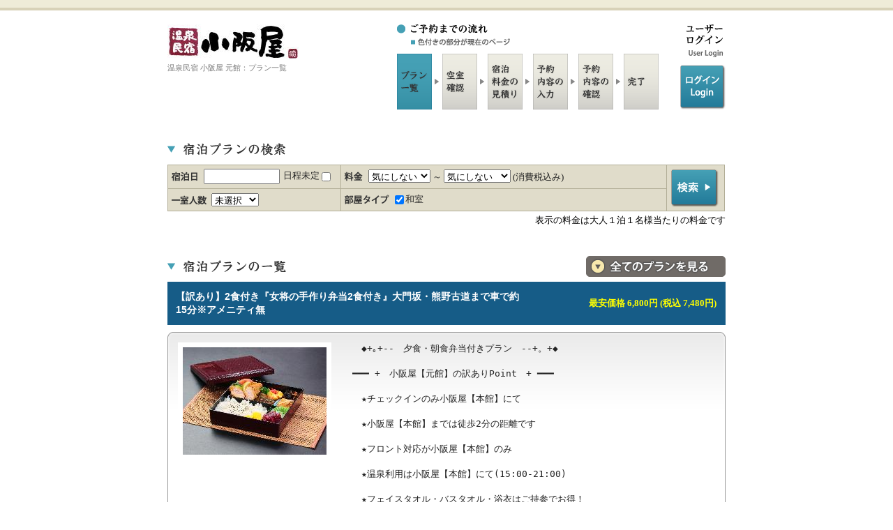

--- FILE ---
content_type: text/html;charset=utf-8
request_url: https://www.yado-sagashi.net/yoyaku/plan/index2.jsp?beg&all&yid=94424883803978
body_size: 29400
content:

 










<!DOCTYPE html PUBLIC "-//W3C//DTD XHTML 1.0 Transitional//EN" "http://www.w3.org/TR/xhtml1/DTD/xhtml1-transitional.dtd">

<html>
<head>

<meta http-equiv="Content-Type" content="text/html; charset=utf-8"/>

<meta name="keywords" content="和歌山県,,民宿,温泉民宿 小阪屋 元館,宿泊,プラン,オンライン,予約">
<meta name="Description" content="和歌山県にある民宿,温泉民宿 小阪屋 元館のオンライン予約">


<link href="../style/style.css" rel="stylesheet" type="text/css" media="all" />

<title>温泉民宿 小阪屋 元館 オンライン予約 宿泊プラン 料金一覧</title>
</head>
<body>



<div class="bodyback">

<div id="wrapper">
<div id="contener">

	<!-- start header !-->
	<div id="header">
	<div id="headbox">
	<h1><img src='../image/kosakaya_211214100323/45.jpg?1770019960494' alt='温泉民宿 小阪屋 元館' border='0' /></h1>

	  <p>温泉民宿 小阪屋 元館：プラン一覧</p>
	</div>
	<div id="menubox02">
	<ul>
	 <li class="btn_reserve"></li>
	 <li class="btn_planlist01"></li>
	 <li class="btn_planinfo"></li>
	 <li class="btn_price"></li>
	 <li class="btn_infoinput"></li>
	 <li class="btn_infocheck"></li>
	 <li class="btn_finish"></li>
	</ul>
	<hr />
	</div>

	<div id="languagebox">
	<ul>
	 <li><img src="../img/t_languages.gif" alt="ユーザーログイン/user login" border="0"/></li>
	<!--   <li class="btn_japan"><a href="https://www.yado-sagashi.jp/yoyaku/plan/ulogin"><strong>ログイン/login</strong></a></li> !-->  <!-- "../plan/ulogin" !-->
	<li class="btn_japan"><a href="../plan/ulogin"><strong>ログイン/login</strong></a></li>  <!-- "../plan/ulogin" !-->
	</ul>
	</div>

	<p id="containerBtm">&nbsp;</p>
	</div>
	<!-- end header !-->

	<!-- start title !-->
	<div id="plantitle">
	<div class="leftbox"><h4><img src="../img/plankensaku.gif" alt="宿泊プランの検索" border="0"/></h4></div>
	<div class="rightlistbox"></div>
	<p id="containerBtm">&nbsp;</p>
	</div>
	<!-- end title !-->


	<!-- start planserch !-->
	<div id="searchbox">
	<div id="subbox">
	<form method="POST" action="/yoyaku/plan/index2.jsp" name="frmplist">
	<input type="hidden" name="yid" value="94424883803978">
	<input type="hidden" name="cmfrm" value="1">

	<table border="0" cellpadding="0" cellspacing="0">

			<tr>
			<td><p><span class="li01">
			<input type="text" size="12" maxlength="10" style="ime-mode:inactive" name="checkinday" id="checkinday" value="" onClick="winopen(1);">
			日程未定
			<input type="checkbox" name="fixed" onclick="DateEnable();">

			</td>
			<td  width='450' colspan='2'><p><span class="li04">
			<select name="tanka1"><option value="0" selected>気にしない</option><option value="1">4000円未満</option><option value="2">4000円</option><option value="3">5000円</option><option value="4">6000円</option><option value="5">7000円</option><option value="6">8000円</option><option value="7">9000円</option><option value="8">10000円</option><option value="9">15000円</option></select> ～
<select name="tanka2"><option value="0" selected>気にしない</option><option value="1">4000円</option><option value="2">5000円</option><option value="3">6000円</option><option value="4">7000円</option><option value="5">8000円</option><option value="6">9000円</option><option value="7">10000円</option><option value="8">15000円</option><option value="9">15001円以上</option></select>
(消費税込み)

			</span></p></td>
 			  <td rowspan="2" class="boder"><p class="p10rbot"><input type="image" src="../img/kensaku01.gif" name="cmdKensaku"  value="検索" /></p></td>

			</tr>

			<tr><td><p><span class="li03">
			<select name="people"><option value="0" selected>未選択</option><option value="1">1名</option><option value="2">2名</option><option value="3">3名</option><option value="4">4名</option><option value="5">5名</option><option value="6">6名</option><option value="7">7名</option><option value="8">8名以上</option></select>

			</span></p></td><td><p><span class="li05">

<input type='checkbox' name='roomtype' value='6'  checked>和室　

	 </span></p></td></tr></table>
	</form>
	</div>
	<p class="right">表示の料金は大人１泊１名様当たりの料金です</p>
	</div>
	<!-- end planserch !-->

	<div id="plantitle">
	<div class="leftbox"><h4><img src="../img/t_planlist02.gif" border="0" alt="宿泊プラン一覧"/></h4></div>
	<div class="rightvewbox"><p><a href="/yoyaku/plan/index2.jsp?all=1&cmfrm=1&yid=94424883803978"><strong>料金・宿泊プラン一覧へ</strong></a></p>
	</div>
	<p id="containerBtm">&nbsp;</p>
	</div>

<div class='planlisttitle'>
<table width='0' height='0' border='0' cellpadding='0' cellspacing='0'>
<tr><td><h2><a name='4'>【訳あり】2食付き『女将の手作り弁当2食付き』大門坂・熊野古道まで車で約15分※アメニティ無</a></h2></td>
<td width='35%' align='right'><DIV style='font-weight:bold;font-size:10pt;color:yellow'>最安価格 6,800円 (税込 7,480円)　</DIV></td></tr></table></div>
<div id='planlistbox'><div class='plan_top'><div class='plan_btm'>
<div class='subbox'><div class='leftbox'>
<p><img src='../image/kosakaya_211214100323/t24.jpg?1770019960494' alt='【訳あり】2食付き『女将の手作り弁当2食付き』大門坂・熊野古道まで車で約15分※アメニティ無' width='206' border='0'></p></div>
<div class='rightbox'><p><pre>　◆+｡+--　夕食・朝食弁当付きプラン　--+。+◆

━━━ +　小阪屋【元館】の訳ありPoint　+ ━━━
 
　★チェックインのみ小阪屋【本館】にて

　★小阪屋【本館】までは徒歩2分の距離です

　★フロント対応が小阪屋【本館】のみ

　★温泉利用は小阪屋【本館】にて(15:00-21:00)

　★フェイスタオル・バスタオル・浴衣はご持参でお得！
　　ご持参いただけるとありがたいです！
　　【本館】フロントにて有料貸出あり♪
　　※バスタオル・フェイスタオルのセット（200円）
　　※浴衣（200円）

　★お車は別館の駐車場へ

━━━━━━━━━━━━━━━━━━━━━
　━◆◇ お 食 事 ◇◆━
～ 夕食 ～
 女将の日替わり手作り弁当をご用意
 お召し上がりはお部屋で！気兼ねなく三密も回避♪
 ・日替わりのおかず6品程度
 ・ごはん
 ・サラダ
 ・お茶

 夕食弁当は、受渡し時間に小阪屋【本館】フロントまで
 取りにいらしてください
【受渡し時間】　18:30　～　19:30
※小学生は大人に準じた食事です
※幼児さんはお子様ランチです

～ 朝食 ～
 寝起きの身体に優しいおにぎり弁当をご用意
 お部屋にてお召し上がりください
 ・おにぎり弁当
 ・お茶

 おにぎり弁当は、受渡し時間に小阪屋【本館】フロントまで
 取りにいらしてください
【受渡し時間】　6:30　～　7:30
 ※6:30よりも出発が早い方は、事前にご相談ください</pre></p>
<table border='0' cellpadding='0' cellspacing='0'>
<tr><td class='titlebox'><br></td><td class='box'><br></td><td class='box'><br></td></tr>
<tr><td><p class='bn06'>
<a href="javascript:void(0);" onclick="open2('94424883803978',18,'','1','2026/02/03',1); return false;">
おまかせ和室(1名～4名) 1泊から予約可能</a></p></td>
<td width='35%' align='right'><p><strong>6,800円 ～<p>(税込 7,480円～)</strong></p></td>
<td><p class='boton'>
<a href="javascript:void(0);" onclick="open2('94424883803978',18,'','1','2026/02/03',1); return false;">
<strong>詳細・予約へ</strong></a></p></td></tr>
</table></div><p id='containerBtm'> </p></div></div></div></div>
<div class='planlisttitle'>
<table width='0' height='0' border='0' cellpadding='0' cellspacing='0'>
<tr><td><h2><a name='3'>【訳あり】夕食のみ『女将の手づくり弁当付き』大門坂・熊野古道まで車で約15分※アメニティ無</a></h2></td>
<td width='35%' align='right'><DIV style='font-weight:bold;font-size:10pt;color:yellow'>最安価格 6,000円 (税込 6,600円)　</DIV></td></tr></table></div>
<div id='planlistbox'><div class='plan_top'><div class='plan_btm'>
<div class='subbox'><div class='leftbox'>
<p><img src='../image/kosakaya_211214100323/t25.jpg?1770019960494' alt='【訳あり】夕食のみ『女将の手づくり弁当付き』大門坂・熊野古道まで車で約15分※アメニティ無' width='206' border='0'></p></div>
<div class='rightbox'><p><pre>◆+｡+--　夕食弁当付きプラン　--+。+◆

━━━ +　小阪屋【元館】の訳ありPoint　+ ━━━
 
　★チェックインのみ小阪屋【本館】にて

　★小阪屋【本館】までは徒歩2分の距離です

　★フロント対応が小阪屋【本館】のみ

　★温泉利用は小阪屋【本館】にて(15:00-21:00)

　★フェイスタオル・バスタオル・浴衣はご持参でお得！
　　ご持参いただけるとありがたいです！
　　【本館】フロントにて有料貸出あり♪
　　※バスタオル・フェイスタオルのセット（200円）
　　※浴衣（200円）

　★お車は別館の駐車場へ

━━━━━━━━━━━━━━━━━━━━━
　━◆◇ お 食 事 ◇◆━
～ 夕食 ～
 女将の日替わり手作り弁当をご用意
 お召し上がりはお部屋で！気兼ねなく三密も回避♪
 ・日替わりのおかず6品程度
 ・ごはん
 ・サラダ
 ・お茶

 夕食弁当は、受渡し時間に小阪屋【本館】フロントまで
 取りにいらしてください
【受渡し時間】　18:30　～　19:30
※小学生は大人に準じた食事です
※幼児さんはお子様ランチです</pre></p>
<table border='0' cellpadding='0' cellspacing='0'>
<tr><td class='titlebox'><br></td><td class='box'><br></td><td class='box'><br></td></tr>
<tr><td><p class='bn06'>
<a href="javascript:void(0);" onclick="open2('94424883803978',17,'','1','2026/02/03',1); return false;">
おまかせ和室(1名～4名) 1泊から予約可能</a></p></td>
<td width='35%' align='right'><p><strong>6,000円 ～<p>(税込 6,600円～)</strong></p></td>
<td><p class='boton'>
<a href="javascript:void(0);" onclick="open2('94424883803978',17,'','1','2026/02/03',1); return false;">
<strong>詳細・予約へ</strong></a></p></td></tr>
</table></div><p id='containerBtm'> </p></div></div></div></div>
<div class='planlisttitle'>
<table width='0' height='0' border='0' cellpadding='0' cellspacing='0'>
<tr><td><h2><a name='2'>【訳あり】お手軽朝食『おにぎり弁当+お茶』大門坂・熊野古道まで車で約15分※アメニティ無</a></h2></td>
<td width='35%' align='right'><DIV style='font-weight:bold;font-size:10pt;color:yellow'>最安価格 4,800円 (税込 5,280円)　</DIV></td></tr></table></div>
<div id='planlistbox'><div class='plan_top'><div class='plan_btm'>
<div class='subbox'><div class='leftbox'>
<p><img src='../image/kosakaya_211214100323/t27.jpg?1770019960494' alt='【訳あり】お手軽朝食『おにぎり弁当+お茶』大門坂・熊野古道まで車で約15分※アメニティ無' width='206' border='0'></p></div>
<div class='rightbox'><p><pre>　　◆+｡+--　朝食＝おにぎり弁当付きプラン　--+。+◆

━━━ +　小阪屋【元館】の訳ありPoint　+ ━━━
 
　★チェックインのみ小阪屋【本館】にて

　★小阪屋【本館】までは徒歩2分の距離です

　★フロント対応が小阪屋【本館】のみ

　★温泉利用は小阪屋【本館】にて(15:00-21:00)

　★フェイスタオル・バスタオル・浴衣はご持参でお得！
　　ご持参いただけるとありがたいです！
　　【本館】フロントにて有料貸出あり♪
　　※バスタオル・フェイスタオルのセット（200円）
　　※浴衣（200円）

　★お車は別館の駐車場へ

━━━━━━━━━━━━━━━━━━━━━
　━◆◇ お 食 事 ◇◆━
～ 朝食 ～
 寝起きの身体に優しいおにぎり弁当をご用意
 お召し上がりはお部屋で！気兼ねなく三密も回避♪
 ・おにぎり弁当
 ・お茶

 おにぎり弁当は、翌朝、小阪屋【本館】フロントまで
 取りにいらしてください
【受渡し時間】　6:30　～　7:30
 ※6:30よりも出発が早い方は、事前にご相談ください</pre></p>
<table border='0' cellpadding='0' cellspacing='0'>
<tr><td class='titlebox'><br></td><td class='box'><br></td><td class='box'><br></td></tr>
<tr><td><p class='bn06'>
<a href="javascript:void(0);" onclick="open2('94424883803978',6,'','1','2026/02/02',1); return false;">
和室6畳(1-4名)(1名～4名) 1泊から予約可能</a></p></td>
<td width='35%' align='right'><p><strong>4,800円 ～<p>(税込 5,280円～)</strong></p></td>
<td><p class='boton'>
<a href="javascript:void(0);" onclick="open2('94424883803978',6,'','1','2026/02/02',1); return false;">
<strong>詳細・予約へ</strong></a></p></td></tr>
<tr><td><p class='bn06'>
<a href="javascript:void(0);" onclick="open2('94424883803978',7,'','2','2026/02/02',1); return false;">
和室10.5畳（2-6名）(2名～6名) 1泊から予約可能</a></p></td>
<td width='35%' align='right'><p><strong>4,800円 ～<p>(税込 5,280円～)</strong></p></td>
<td><p class='boton'>
<a href="javascript:void(0);" onclick="open2('94424883803978',7,'','2','2026/02/02',1); return false;">
<strong>詳細・予約へ</strong></a></p></td></tr>
<tr><td><p class='bn06'>
<a href="javascript:void(0);" onclick="open2('94424883803978',5,'','1','2026/02/02',1); return false;">
和室4.5畳（1-2名）(1名～2名) 1泊から予約可能</a></p></td>
<td width='35%' align='right'><p><strong>5,300円 ～<p>(税込 5,830円～)</strong></p></td>
<td><p class='boton'>
<a href="javascript:void(0);" onclick="open2('94424883803978',5,'','1','2026/02/02',1); return false;">
<strong>詳細・予約へ</strong></a></p></td></tr>
<tr><td><p class='bn06'>
<a href="javascript:void(0);" onclick="open2('94424883803978',8,'','2','2026/02/02',1); return false;">
和室12畳（2-8名）(2名～8名) 1泊から予約可能</a></p></td>
<td width='35%' align='right'><p><strong>5,300円 ～<p>(税込 5,830円～)</strong></p></td>
<td><p class='boton'>
<a href="javascript:void(0);" onclick="open2('94424883803978',8,'','2','2026/02/02',1); return false;">
<strong>詳細・予約へ</strong></a></p></td></tr>
</table></div><p id='containerBtm'> </p></div></div></div></div>
<div class='planlisttitle'>
<table width='0' height='0' border='0' cellpadding='0' cellspacing='0'>
<tr><td><h2><a name='1'>【訳あり】素泊まり＜超お得な訳＝受付とお風呂が徒歩2分の本館＆アメニティ無＞</a></h2></td>
<td width='35%' align='right'><DIV style='font-weight:bold;font-size:10pt;color:yellow'>最安価格 4,000円 (税込 4,400円)　</DIV></td></tr></table></div>
<div id='planlistbox'><div class='plan_top'><div class='plan_btm'>
<div class='subbox'><div class='leftbox'>
<p><img src='../image/kosakaya_211214100323/t36.jpg?1770019960494' alt='【訳あり】素泊まり＜超お得な訳＝受付とお風呂が徒歩2分の本館＆アメニティ無＞' width='206' border='0'></p></div>
<div class='rightbox'><p><pre>　　◆+｡+--　素泊まりプラン　--+。+◆

━━━ +　小阪屋【元館】の訳ありPoint　+ ━━━
 
　★チェックインのみ小阪屋【本館】にて
　★小阪屋【本館】までは徒歩2分の距離です
　★フロント対応が小阪屋【本館】のみ
　★温泉利用は小阪屋【本館】にて(15:00-21:00)
　★フェイスタオル・バスタオル・浴衣はご持参でお得！
　　ご持参いただけるとありがたいです！
　　【本館】フロントにて有料貸出あり♪
　　※バスタオル・フェイスタオルのセット（200円）
　　※浴衣（200円）

　★お車は別館の駐車場へ

━━━━━━━━━━━━━━━━━━━━━</pre></p>
<table border='0' cellpadding='0' cellspacing='0'>
<tr><td class='titlebox'><br></td><td class='box'><br></td><td class='box'><br></td></tr>
<tr><td><p class='bn06'>
<a href="javascript:void(0);" onclick="open2('94424883803978',2,'','1','2026/02/02',1); return false;">
和室6畳(1-4名)(1名～4名) 1泊から予約可能</a></p></td>
<td width='35%' align='right'><p><strong>4,000円 ～<p>(税込 4,400円～)</strong></p></td>
<td><p class='boton'>
<a href="javascript:void(0);" onclick="open2('94424883803978',2,'','1','2026/02/02',1); return false;">
<strong>詳細・予約へ</strong></a></p></td></tr>
<tr><td><p class='bn06'>
<a href="javascript:void(0);" onclick="open2('94424883803978',3,'','2','2026/02/02',1); return false;">
和室10.5畳（2-6名）(2名～6名) 1泊から予約可能</a></p></td>
<td width='35%' align='right'><p><strong>4,000円 ～<p>(税込 4,400円～)</strong></p></td>
<td><p class='boton'>
<a href="javascript:void(0);" onclick="open2('94424883803978',3,'','2','2026/02/02',1); return false;">
<strong>詳細・予約へ</strong></a></p></td></tr>
<tr><td><p class='bn06'>
<a href="javascript:void(0);" onclick="open2('94424883803978',1,'','1','2026/02/02',1); return false;">
和室4.5畳（1-2名）(1名～2名) 1泊から予約可能</a></p></td>
<td width='35%' align='right'><p><strong>4,500円 ～<p>(税込 4,950円～)</strong></p></td>
<td><p class='boton'>
<a href="javascript:void(0);" onclick="open2('94424883803978',1,'','1','2026/02/02',1); return false;">
<strong>詳細・予約へ</strong></a></p></td></tr>
<tr><td><p class='bn06'>
<a href="javascript:void(0);" onclick="open2('94424883803978',4,'','2','2026/02/02',1); return false;">
和室12畳（2-8名）(2名～8名) 1泊から予約可能</a></p></td>
<td width='35%' align='right'><p><strong>4,500円 ～<p>(税込 4,950円～)</strong></p></td>
<td><p class='boton'>
<a href="javascript:void(0);" onclick="open2('94424883803978',4,'','2','2026/02/02',1); return false;">
<strong>詳細・予約へ</strong></a></p></td></tr>
</table></div><p id='containerBtm'> </p></div></div></div></div>
<div class='planlisttitle'>
<table width='0' height='0' border='0' cellpadding='0' cellspacing='0'>
<tr><td><h2><a name='5'>HP限定プラン★【連泊割】ビジネスに観光に！素泊＜超お得な訳＝受付とお風呂が徒歩2分の本館＆アメニティ無＞</a></h2></td>
<td width='35%' align='right'><DIV style='font-weight:bold;font-size:10pt;color:yellow'>最安価格 3,500円 (税込 3,850円)　</DIV></td></tr></table></div>
<div id='planlistbox'><div class='plan_top'><div class='plan_btm'>
<div class='subbox'><div class='leftbox'>
<p><img src='../image/kosakaya_211214100323/t47.jpg?1770019960494' alt='HP限定プラン★【連泊割】ビジネスに観光に！素泊＜超お得な訳＝受付とお風呂が徒歩2分の本館＆アメニティ無＞' width='206' border='0'></p></div>
<div class='rightbox'><p><pre>　　HP限定プラン★特別価格でご案内
＼　ビジネスに！観光に！オトクに宿泊♪　／
2泊以上の連泊で、通常より1泊あたり200円お得にご案内中！

熊野古道や大門坂など魅力がいっぱい☆
ぜひ那智勝浦の観光の拠点に!(^^)!
駅チカなので長期の出張にもピッタリです！

━━━・‥…━━━・‥…━━━.・‥…━━━.・‥…━━━
※客室清掃は滞在中毎日行います。
　ご不要の場合はお申し付けくださいませ。
※当プランはお食事なしの素泊まりプランとなっております。

━━━ +　小阪屋【元館】の訳ありPoint　+ ━━━ 
　★チェックインのみ小阪屋【本館】にて
　★小阪屋【本館】までは徒歩2分の距離です
　★フロント対応が小阪屋【本館】のみ
　★温泉利用は小阪屋【本館】にて(15:00-21:00)
　★フェイスタオル・バスタオル・浴衣はご持参でお得！
　　ご持参いただけるとありがたいです！
　　【本館】フロントにて有料貸出あり♪
　　※バスタオル・フェイスタオルのセット（200円）
　　※浴衣（200円）
　★お車は元館の駐車場へ
━━━━━━━━━━━━━━━━━━━━━</pre></p>
<table border='0' cellpadding='0' cellspacing='0'>
<tr><td class='titlebox'><br></td><td class='box'><br></td><td class='box'><br></td></tr>
<tr><td><p class='bn06'>
<a href="javascript:void(0);" onclick="open2('94424883803978',20,'','1','2026/02/02',1); return false;">
和室6畳(1-4名)(1名～4名) 2泊から予約可能</a></p></td>
<td width='35%' align='right'><p><strong>3,500円 ～<p>(税込 3,850円～)</strong></p></td>
<td><p class='boton'>
<a href="javascript:void(0);" onclick="open2('94424883803978',20,'','1','2026/02/02',1); return false;">
<strong>詳細・予約へ</strong></a></p></td></tr>
<tr><td><p class='bn06'>
<a href="javascript:void(0);" onclick="open2('94424883803978',21,'','2','2026/02/02',1); return false;">
和室10.5畳（2-6名）(2名～6名) 2泊から予約可能</a></p></td>
<td width='35%' align='right'><p><strong>3,500円 ～<p>(税込 3,850円～)</strong></p></td>
<td><p class='boton'>
<a href="javascript:void(0);" onclick="open2('94424883803978',21,'','2','2026/02/02',1); return false;">
<strong>詳細・予約へ</strong></a></p></td></tr>
<tr><td><p class='bn06'>
<a href="javascript:void(0);" onclick="open2('94424883803978',19,'','1','2026/02/02',1); return false;">
和室4.5畳（1-2名）(1名～2名) 2泊から予約可能</a></p></td>
<td width='35%' align='right'><p><strong>4,000円 ～<p>(税込 4,400円～)</strong></p></td>
<td><p class='boton'>
<a href="javascript:void(0);" onclick="open2('94424883803978',19,'','1','2026/02/02',1); return false;">
<strong>詳細・予約へ</strong></a></p></td></tr>
<tr><td><p class='bn06'>
<a href="javascript:void(0);" onclick="open2('94424883803978',22,'','2','2026/02/02',1); return false;">
和室12畳（2-8名）(2名～8名) 2泊から予約可能</a></p></td>
<td width='35%' align='right'><p><strong>4,000円 ～<p>(税込 4,400円～)</strong></p></td>
<td><p class='boton'>
<a href="javascript:void(0);" onclick="open2('94424883803978',22,'','2','2026/02/02',1); return false;">
<strong>詳細・予約へ</strong></a></p></td></tr>
</table></div><p id='containerBtm'> </p></div></div></div></div>
<div class='planlisttitle'>
<table width='0' height='0' border='0' cellpadding='0' cellspacing='0'>
<tr><td><h2><a name='6'>【早割30】素泊＜受付とお風呂が徒歩2分の本館＆アメニティ無＞30日前までの予約がおトク★</a></h2></td>
<td width='35%' align='right'><DIV style='font-weight:bold;font-size:10pt;color:yellow'>最安価格 3,500円 (税込 3,850円)　</DIV></td></tr></table></div>
<div id='planlistbox'><div class='plan_top'><div class='plan_btm'>
<div class='subbox'><div class='leftbox'>
<p><img src='../image/kosakaya_211214100323/t48.jpg?1770019960494' alt='【早割30】素泊＜受付とお風呂が徒歩2分の本館＆アメニティ無＞30日前までの予約がおトク★' width='206' border='0'></p></div>
<div class='rightbox'><p><pre>＜お早めにご予約いただくことでお得に！素泊まり早期予約30日前プラン＞
  ※こちらのプランは早期ご予約30日前のプランです※


　　◆+｡+--　素泊まりプラン　--+。+◆

━━━ +　小阪屋【元館】の訳ありPoint　+ ━━━
 
　★チェックイン・チェックアウトは小阪屋【本館】にて

　★小阪屋【本館】までは徒歩2分の距離です

　★フロント対応が小阪屋【本館】のみ

　★温泉利用は小阪屋【本館】にて(15:00-21:00)

　★フェイスタオル・バスタオル・浴衣はご持参でお得！
　　ご持参いただけるとありがたいです！
　　【本館】フロントにて有料貸出あり♪
　　※バスタオル・フェイスタオルのセット（200円）
　　※浴衣（200円）

　★お車は元館の駐車場へ

━━━━━━━━━━━━━━━━━━━━━
　━━ + 客 室・設 備 + ━━
＜和室4.5畳～12畳＞全室禁煙・Wi-Fi完備
1～8名様まで宿泊OK！駐車場無料(約10台)
昔ながらの民宿ならではのほっこり和室です
※全室洗面バストイレは共用となります</pre></p>
<table border='0' cellpadding='0' cellspacing='0'>
<tr><td class='titlebox'><br></td><td class='box'><br></td><td class='box'><br></td></tr>
<tr><td><p class='bn06'>
<a href="javascript:void(0);" onclick="open2('94424883803978',24,'','1','2026/03/04',1); return false;">
和室6畳(1-4名)(1名～4名) 1泊から予約可能</a></p></td>
<td width='35%' align='right'><p><strong>3,500円 ～<p>(税込 3,850円～)</strong></p></td>
<td><p class='boton'>
<a href="javascript:void(0);" onclick="open2('94424883803978',24,'','1','2026/03/04',1); return false;">
<strong>詳細・予約へ</strong></a></p></td></tr>
<tr><td><p class='bn06'>
<a href="javascript:void(0);" onclick="open2('94424883803978',25,'','2','2026/03/04',1); return false;">
和室10.5畳（2-6名）(2名～6名) 1泊から予約可能</a></p></td>
<td width='35%' align='right'><p><strong>3,500円 ～<p>(税込 3,850円～)</strong></p></td>
<td><p class='boton'>
<a href="javascript:void(0);" onclick="open2('94424883803978',25,'','2','2026/03/04',1); return false;">
<strong>詳細・予約へ</strong></a></p></td></tr>
<tr><td><p class='bn06'>
<a href="javascript:void(0);" onclick="open2('94424883803978',23,'','1','2026/03/04',1); return false;">
和室4.5畳（1-2名）(1名～2名) 1泊から予約可能</a></p></td>
<td width='35%' align='right'><p><strong>4,000円 ～<p>(税込 4,400円～)</strong></p></td>
<td><p class='boton'>
<a href="javascript:void(0);" onclick="open2('94424883803978',23,'','1','2026/03/04',1); return false;">
<strong>詳細・予約へ</strong></a></p></td></tr>
<tr><td><p class='bn06'>
<a href="javascript:void(0);" onclick="open2('94424883803978',26,'','2','2026/03/04',1); return false;">
和室12畳（2-8名）(2名～8名) 1泊から予約可能</a></p></td>
<td width='35%' align='right'><p><strong>4,000円 ～<p>(税込 4,400円～)</strong></p></td>
<td><p class='boton'>
<a href="javascript:void(0);" onclick="open2('94424883803978',26,'','2','2026/03/04',1); return false;">
<strong>詳細・予約へ</strong></a></p></td></tr>
</table></div><p id='containerBtm'> </p></div></div></div></div>


	</div>
	<p class="pagetop"><a href="#top"><strong>ページ上部へ</strong></a></p>
	</div>

	<!-- start footer !-->
	<div id="footer">
	<div id="footerbox">
	<div id="f_infoleft">
	<h5><span>▼</span>宿情報</h5>
	<p class="submenu"><strong>温泉民宿 小阪屋 元館</strong><br />
	〒649-5334 和歌山県東牟婁郡那智勝浦町北浜1-18<br />
	
	</p>
	</div>
	<div id="f_inforight">
	<p class="submenu02"><a href="http://www.yado-sagashi.com/" target="_blank"><img src="../img/libertybn04_ss.gif" border="0" alt="宿さがし.com" /></a></p>
	<address>Copyright (C) liberty All Rights Reserved.</address>
	</div>
	<hr />
	</div>
	</div>
	<!-- end footer !-->


</div>
	<script src="../lib/analytics.js" type="text/JavaScript"></script>

</body>

	<script src="../lib/serv.js" type="text/JavaScript"></script>
  <script type="text/javascript">
   <!--
 	function winopen(target) {
		ko = window.open("../myCalendar?f=ke&tar="+target, "cal", "menubar=no,titlebar=no,tollbar=no,location=no,alwaysRaised=yes,width=250,height=250,left=600,top=200")
	}
	function open1(y, p, op,pe,cmfrm){
		/*
		  var t_frm="<form method='POST' name='dfrm1' action='yosan.jsp'><input type='hidden' name='y' value='" + y +"'><input type='hidden' name='p' value='" + p + "'>";
		  t_frm += "<input type='hidden' name='pe' value='" + pe +"'><input type='hidden' name='in' value='" + op +"'><input type='hidden' name='cmfrm' value='" + cmfrm +"'>";
		  t_frm += "<input type='submit' value='submit' style='display:none'></form>";
		  document.write(t_frm);
		  document.dfrm1.submit();
		*/
		  location.href= "yosan.jsp?y="+y+ "&p="+ p + "&pe="+pe + "&in="+op + "&cmfrm=" + cmfrm;
	}

	function open2(y, p, op,pe,ind, cmfrm){
/*
		  var t_frm="<form method='POST' name='dfrm2' action='plcal.jsp'><input type='hidden' name='y' value='" + y +"'><input type='hidden' name='p' value='" + p +"'>";
		  t_frm += "<input type='hidden' name='pe' value='" + pe +"'><input type='hidden' name='in' value='" + ind +"'><input type='hidden' name='cmfrm' value='" + cmfrm +"'>";
		  t_frm += "<input type='submit' value='submit' style='display:none'></form>";
		  document.write(t_frm);
		  document.dfrm2.submit();
*/
		  location.href= "plcal.jsp?y="+y+ "&p="+ p + "&pe="+pe + "&in="+ind + "&cmfrm=" + cmfrm;
	}

 	function DateEnable(){
		document.frmplist.checkinday.disabled=document.frmplist.fixed.checked;
 	}
   // -->
  </script>
</html>


--- FILE ---
content_type: text/css
request_url: https://www.yado-sagashi.net/yoyaku/style/style.css
body_size: 44772
content:
@charset "shift_jis";

* {margin:0; padding:0; font-size:100%; line-height: 1.4em;}
.gright {float:right; margin:0; padding:0 0 0 10px;}
img {-ms-interpolation-mode: bicubic; border:none; margin:0; padding:0;}
hr {clear:both; margin:0; padding:0; visibility: hidden; height:0;}

pre {
font-size:13px;
white-space: normal;
white-space: -moz-pre-wrap;
white-space: -pre-wrap;
white-space: -o-pre-wrap;
white-space: pre-wrap;
word-wrap: break-word;
color:#222;
padding:0;
margin:0;
}

/* style
----------------------------------------------------------- */
a, a:link	{text-decoration: underline; color: #03507F;}
a:visited {text-decoration: none; color: #045082;}
a:hover {text-decoration: underline; color: #514F4D;}
a:active {text-decoration: none; color: #514F4D;}

h1{margin:0; padding:0 0 5px 0; overflow: hidden;}
h2 {border:none; padding:0; margin:0; font-size:1.2em;}
h2 img {vertical-align:bottom;}
h3 {border:none; padding:0; margin:0; font-size:1.2em;}
h4 {border:none; padding:0 0 6px 0; margin:0; font-size:0.84em;}
h6 {border:none; padding:3px 0 2px 0; margin:0; font-size:0.84em;}
h5 {font-size:0.84em;}
p {border:none; padding:0; margin:0; font-size:0.84em;}
p#containerBtm {clear: both; height: 1px; font-size: 1px; line-height: 1px; margin:0; padding:0;}
.p10rbot {margin:0; padding:8px;}

textarea {font-size:0.84em;}

/* Base
-----------------------------------------------	*/
html {overflow-y: scroll;}
body {margin:0; padding:0; text-align:center; position: relative; background:#fff;}
.bodyback {background: url(../img/page/main_back.gif) repeat-x scroll left top;}

/* all
----------------------------------------------------------- */
div#wrapper {width:850px; margin:0 auto; padding:0; text-align:left; background:;}
div#contener {margin:0; padding:0 25px 20px 25px;}

strong {margin:0 2px 0 0; border: none; color: #990000;}
strong.blues {border: none; color: #227A99;}

/* Clearfix Settings
-----------------------------------------------	*/
.clearfix:after { content:"."; height:0px; clear:both; display: block; visibility:hidden; }
/* IE7 and MacIE5 \*/
.clearfix { display:inline-block; }
/* WinIE5x \*/
* html .clearfix { height: 1%; }
.clearfix { display:block; }
/* */

/* header
----------------------------------------------------------- */
div#header {margin:0 0 39px 0; padding:35px 0 0 0; width:800px;}

div#headbox {width:309px; float:left; margin:0; padding:0; overflow:hidden;}
div#headbox h1 img {}
div#headbox p {margin:0 0 5px 0; padding:0; font-size:11px; color:#797979; text-align:left; line-height:15px;}

div#headbox p a {height: 23px; width: 230px; margin:0; display: block; background: url(../img/b_back_yado.gif) no-repeat scroll left top;}
div#headbox p a:hover {background: url(../img/b_back_yado_ov.gif) no-repeat scroll left top;}
div#headbox p a strong { position:relative; height: 23px; width: 230px; display: block; z-index:-1; overflow: hidden; margin: 0; padding: 0; line-height:11px;}



/* menu */
div#menubox {margin:0; padding:0; width:375px; float:right;}

div#menubox ul {margin: 0; padding: 0; list-style-type: none;}
div#menubox ul li {margin: 0; padding: 0; overflow: hidden; font-size:0.84em; display: block;}

div#menubox ul li.btn_reserve {margin:0; padding:0; width: 350px; height: 42px; background: url(../img/menu/m_josei.gif) no-repeat scroll left top;}
div#menubox ul li.btn_reserve strong {position:relative; width: 350px; height: 42px; display: block; z-index:-10; overflow: hidden; margin:0; padding:0;}

div#menubox ul li.btn_planlist {margin:0 5px 0 0; padding:0; width: 60px; height: 80px; background: url(../img/menu/m_onsen.gif) no-repeat scroll left top; float: left;}
div#menubox ul li.btn_planlist strong {position:relative; width: 60px; height: 80px; display: block; z-index:-1; overflow: hidden; margin:0; padding:0;}

div#menubox ul li.btn_planlist01 {margin:0 5px 0 0; padding:0; width: 60px; height: 80px; background: url(../img/menu/m_onsen_at.gif) no-repeat scroll left top; float: left;}
div#menubox ul li.btn_planlist01 strong {position:relative; width: 60px; height: 80px; display: block; z-index:-1; overflow: hidden; margin:0; padding:0;}

div#menubox ul li.btn_planinfo {margin:0 5px 0 0; padding:0; width: 60px; height: 80px; background: url(../img/menu/m_ryouri.gif) no-repeat scroll left top; float: left;}
div#menubox ul li.btn_planinfo strong {position:relative; width: 60px; height: 80px; display: block; z-index:-1; overflow: hidden; margin:0; padding:0;}

div#menubox ul li.btn_planinfo01 {margin:0 5px 0 0; padding:0; width: 60px; height: 80px; background: url(../img/menu/m_ryouri_at.gif) no-repeat scroll left top; float: left;}
div#menubox ul li.btn_planinfo01 strong {position:relative; width: 60px; height: 80px; display: block; z-index:-1; overflow: hidden; margin:0; padding:0;}
 
div#menubox ul li.btn_price {margin:0 5px 0 0; padding:0; width: 60px; height: 80px; background: url(../img/menu/m_access.gif) no-repeat scroll left top; float: left;}
div#menubox ul li.btn_price strong {position:relative; width: 60px; height: 80px; display: block; z-index:-1; overflow: hidden; margin:0; padding:0;}

div#menubox ul li.btn_price01 {margin:0 5px 0 0; padding:0; width: 60px; height: 80px; background: url(../img/menu/m_access_at.gif) no-repeat scroll left top; float: left;}
div#menubox ul li.btn_price01 strong {position:relative; width: 60px; height: 80px; display: block; z-index:-1; overflow: hidden; margin:0; padding:0;}



div#menubox ul li.btn_infoinput {margin:0 5px 0 0; padding:0; width: 60px; height: 80px; background: url(../img/menu/m_shight.gif) no-repeat scroll left top; float: left;}
div#menubox ul li.btn_infoinput strong {position:relative; width: 60px; height: 80px; display: block; z-index:-1; overflow: hidden; margin:0; padding:0;}

div#menubox ul li.btn_infoinput01 {margin:0 5px 0 0; padding:0; width: 60px; height: 80px; background: url(../img/menu/m_shight_at.gif) no-repeat scroll left top; float: left;}
div#menubox ul li.btn_infoinput01 strong {position:relative; width: 60px; height: 80px; display: block; z-index:-1; overflow: hidden; margin:0; padding:0;}

div#menubox ul li.btn_infocheck {margin:0 5px 0 0; padding:0; width: 60px; height: 80px; background: url(../img/menu/m_reserv.gif) no-repeat scroll left top; float: left;}
div#menubox ul li.btn_infocheck strong {position:relative; width: 60px; height: 80px; display: block; z-index:-1; overflow: hidden; margin:0; padding:0;}

div#menubox ul li.btn_infocheck01 {margin:0 5px 0 0; padding:0; width: 60px; height: 80px; background: url(../img/menu/m_reserv_at.gif) no-repeat scroll left top; float: left;}
div#menubox ul li.btn_infocheck01 strong {position:relative; width: 60px; height: 80px; display: block; z-index:-1; overflow: hidden; margin:0; padding:0;}



div#menubox ul li.btn_finish {margin:0; padding:0; width: 50px; height: 80px; background: url(../img/menu/m_plan.gif) no-repeat scroll left top; float: left;}
div#menubox ul li.btn_finish strong {position:relative; width: 50px; height: 80px; display: block; z-index:-1; overflow: hidden; margin:0; padding:0;}

div#menubox ul li.btn_finish01 {margin:0; padding:0; width: 50px; height: 80px; background: url(../img/menu/m_plan_ov.gif) no-repeat scroll left top; float: left;}
div#menubox ul li.btn_finish01 strong {position:relative; width: 50px; height: 80px; display: block; z-index:-1; overflow: hidden; margin:0; padding:0;}




/* menu02 */
div#menubox02 {margin:0; padding:0; width:395px; float:left;}

div#menubox02 ul {margin: 0; padding: 0 0 0 20px; list-style-type: none;}
div#menubox02 ul li {margin: 0; padding: 0; overflow: hidden; font-size:0.84em; display: block;}

div#menubox02 ul li.btn_reserve {margin:0; padding:0; width: 350px; height: 42px; background: url(../img/menu/m_josei.gif) no-repeat scroll left top;}
div#menubox02 ul li.btn_reserve strong {position:relative; width: 350px; height: 42px; display: block; z-index:-10; overflow: hidden; margin:0; padding:0;}

div#menubox02 ul li.btn_planlist {margin:0 5px 0 0; padding:0; width: 60px; height: 80px; background: url(../img/menu/m_onsen.gif) no-repeat scroll left top; float: left;}
div#menubox02 ul li.btn_planlist strong {position:relative; width: 60px; height: 80px; display: block; z-index:-1; overflow: hidden; margin:0; padding:0;}

div#menubox02 ul li.btn_planlist01 {margin:0 5px 0 0; padding:0; width: 60px; height: 80px; background: url(../img/menu/m_onsen_at.gif) no-repeat scroll left top; float: left;}
div#menubox02 ul li.btn_planlist01 strong {position:relative; width: 60px; height: 80px; display: block; z-index:-1; overflow: hidden; margin:0; padding:0;}

div#menubox02 ul li.btn_planinfo {margin:0 5px 0 0; padding:0; width: 60px; height: 80px; background: url(../img/menu/m_ryouri.gif) no-repeat scroll left top; float: left;}
div#menubox02 ul li.btn_planinfo strong {position:relative; width: 60px; height: 80px; display: block; z-index:-1; overflow: hidden; margin:0; padding:0;}

div#menubox02 ul li.btn_planinfo01 {margin:0 5px 0 0; padding:0; width: 60px; height: 80px; background: url(../img/menu/m_ryouri_at.gif) no-repeat scroll left top; float: left;}
div#menubox02 ul li.btn_planinfo01 strong {position:relative; width: 60px; height: 80px; display: block; z-index:-1; overflow: hidden; margin:0; padding:0;}
 
div#menubox02 ul li.btn_price {margin:0 5px 0 0; padding:0; width: 60px; height: 80px; background: url(../img/menu/m_access.gif) no-repeat scroll left top; float: left;}
div#menubox02 ul li.btn_price strong {position:relative; width: 60px; height: 80px; display: block; z-index:-1; overflow: hidden; margin:0; padding:0;}

div#menubox02 ul li.btn_price01 {margin:0 5px 0 0; padding:0; width: 60px; height: 80px; background: url(../img/menu/m_access_at.gif) no-repeat scroll left top; float: left;}
div#menubox02 ul li.btn_price01 strong {position:relative; width: 60px; height: 80px; display: block; z-index:-1; overflow: hidden; margin:0; padding:0;}



div#menubox02 ul li.btn_infoinput {margin:0 5px 0 0; padding:0; width: 60px; height: 80px; background: url(../img/menu/m_shight.gif) no-repeat scroll left top; float: left;}
div#menubox02 ul li.btn_infoinput strong {position:relative; width: 60px; height: 80px; display: block; z-index:-1; overflow: hidden; margin:0; padding:0;}

div#menubox02 ul li.btn_infoinput01 {margin:0 5px 0 0; padding:0; width: 60px; height: 80px; background: url(../img/menu/m_shight_at.gif) no-repeat scroll left top; float: left;}
div#menubox02 ul li.btn_infoinput01 strong {position:relative; width: 60px; height: 80px; display: block; z-index:-1; overflow: hidden; margin:0; padding:0;}

div#menubox02 ul li.btn_infocheck {margin:0 5px 0 0; padding:0; width: 60px; height: 80px; background: url(../img/menu/m_reserv.gif) no-repeat scroll left top; float: left;}
div#menubox02 ul li.btn_infocheck strong {position:relative; width: 60px; height: 80px; display: block; z-index:-1; overflow: hidden; margin:0; padding:0;}

div#menubox02 ul li.btn_infocheck01 {margin:0 5px 0 0; padding:0; width: 60px; height: 80px; background: url(../img/menu/m_reserv_at.gif) no-repeat scroll left top; float: left;}
div#menubox02 ul li.btn_infocheck01 strong {position:relative; width: 60px; height: 80px; display: block; z-index:-1; overflow: hidden; margin:0; padding:0;}



div#menubox02 ul li.btn_finish {margin:0; padding:0; width: 50px; height: 80px; background: url(../img/menu/m_plan.gif) no-repeat scroll left top; float: left;}
div#menubox02 ul li.btn_finish strong {position:relative; width: 50px; height: 80px; display: block; z-index:-1; overflow: hidden; margin:0; padding:0;}

div#menubox02 ul li.btn_finish01 {margin:0; padding:0; width: 50px; height: 80px; background: url(../img/menu/m_plan_ov.gif) no-repeat scroll left top; float: left;}
div#menubox02 ul li.btn_finish01 strong {position:relative; width: 50px; height: 80px; display: block; z-index:-1; overflow: hidden; margin:0; padding:0;}




/* language */
div#languagebox {margin:0; padding:0; width:96px; float:left;}

div#languagebox ul {margin: 0; padding: 0; list-style-type: none;}
div#languagebox ul li {margin: 0; padding: 0; overflow: hidden; font-size:0.84em; display: block;}
div#languagebox ul li a { text-decoration:none; display: block;}

div#languagebox ul li.btn_japan a {margin:0; padding:0; width: 96px; height: 65px; background: url(../img/t_l_japan.gif) no-repeat scroll left top;}
div#languagebox ul li.btn_japan a:hover {background: url(../img/t_l_japan_ov.gif) no-repeat scroll left top;}
div#languagebox ul li.btn_japan a strong {position:relative; width: 96px; height: 65px; display: block; z-index:-10; overflow: hidden; margin:0; padding:0;}




/* プランタイトル
----------------------------------------------------------- */
#plantitle {margin:0; padding:0;}
#plantitle .leftbox {width:580px; margin:0; padding:0; float:left;}

#plantitle .leftbox .cboxbage {margin:0 0 4px 0; padding:10px; background:#E8E6D9; border:#CEC8B7 1px solid;}
#plantitle .leftbox .cboxbage h5 {padding:0; margin:0 0 4px 0;}
#plantitle .leftbox .cboxbage p {padding:0; margin:0;}
#plantitle .leftbox .cboxbage p strong {padding:0; margin:0;}


#plantitle .rightvewbox {width:200px; margin:0; padding:0; float:right;}
#plantitle .rightvewbox p {clear:both; margin:0; padding:0; overflow: hidden; text-align:right;}
#plantitle .rightvewbox p a {height: 30px; width: 200px; display: block; background: url(../img/t_allplanlist.gif) no-repeat scroll left bottom;}
#plantitle .rightvewbox p a:hover {background: url(../img/t_allplanlist.gif) no-repeat scroll left bottom;}
#plantitle .rightvewbox p a strong { position:relative; height: 30px; width: 200px; display: block; z-index:-1; overflow: hidden; margin: 0; padding: 0;}

#plantitle .rightlistbox {width:200px; margin:0; padding:0; float:right;}
#plantitle .rightlistbox p {clear:both; margin:0; padding:0; overflow: hidden; text-align:right;}
#plantitle .rightlistbox p a {height: 30px; width: 200px; display: block; background: url(../img/t_planlist.gif) no-repeat scroll left bottom;}
#plantitle .rightlistbox p a:hover {background: url(../img/t_planlist.gif) no-repeat scroll left bottom;}
#plantitle .rightlistbox p a strong { position:relative; height: 30px; width: 200px; display: block; z-index:-1; overflow: hidden; margin: 0; padding: 0;}



/* プランタイトル_説明付
----------------------------------------------------------- */
#plantitle_info {margin:0; padding:5px 0 15px 0;}

#plantitle_info h4 {margin:0; padding:0 0 2px 0;}
#plantitle_info p {margin:0; padding:0 0 13px 0;}

#plantitle_info #leftbox {margin:0; padding:6px 0 0 0; width:390px; float:left;}
#plantitle_info #leftbox h4 {margin:0; padding:0 0 10px 0;}
#plantitle_info #leftbox .cboxbage {margin:0 0 3px 0; padding:8px; background:#D3DD92; border:#ADC15B 1px solid;}
#plantitle_info #leftbox .cboxbage h5 {padding:0; margin:0 0 2px 0;}
#plantitle_info #leftbox .cboxbage p {padding:0; margin:0 0 3px 0;}
#plantitle_info #leftbox .cboxbage p strong {padding:0; margin:0;}
#plantitle_info #leftbox .cboxbage .atbox {padding:10px 10px 2px 10px; margin:0; background: url(../img/pass_arow0102.gif) no-repeat scroll center top;}
#plantitle_info #leftbox .cboxbage .atbox p {padding:0; margin:0; text-align:center;}
#plantitle_info #leftbox .cboxbage .atbox p input {padding:6px 8px; margin:0 0 10px 0}

#plantitle_info #rightbox {margin:0; padding:6px 0 0 0; width:390px; float:right;}
#plantitle_info #rightbox h4 {margin:0; padding:0 0 10px 0;}
#plantitle_info #rightbox .cboxbage {margin:0 0 3px 0; padding:8px; background:#F2D891; border:#E8BC5B 1px solid;}
#plantitle_info #rightbox .cboxbage h5 {padding:0; margin:0 0 2px 0;}
#plantitle_info #rightbox .cboxbage p {padding:0; margin:0 0 3px 0;}
#plantitle_info #rightbox .cboxbage p strong {padding:0; margin:0;}







/* プラン検索
----------------------------------------------------------- */
#searchbox {padding:0; margin:0 0 30px 0;}
#searchbox p.right {margin:0; padding:4px 0 12px 0; text-align:right;}

#searchbox #subbox {padding:0; margin:0;}
#searchbox #subbox strong {border: none; color: #333;}
#searchbox #subbox input {vertical-align: middle; padding:0; margin:0 2px 0 0;}
#searchbox #subbox img {vertical-align: middle;}
#searchbox #subbox table {width:799px; margin:0; padding:0; border-top:#B2AE97 1px solid; border-left:#B2AE97 1px solid;}
#searchbox #subbox td {text-align:left; vertical-align: center; margin:0; padding:5px; border-bottom:#B2AE97 1px solid; border-right:#B2AE97 1px solid; background: #E0DCCA;}
#searchbox #subbox td.boder {width:80px; text-align:left; vertical-align: center; margin:0; padding:0; border-bottom:#B2AE97 1px solid;}
#searchbox #subbox td.boder .p10rbot {margin:0; padding:5px;}


/*検索タイトルバナー*/
#searchbox #subbox p { color:#666;}
#searchbox #subbox p span.li01 {margin:0; padding:0 5px 0 46px; background: url(../img/list_day.gif) no-repeat scroll left center; color:#222; display:block;}
#searchbox #subbox p span.li02 {margin:0; padding:0 5px 0 79px; background: url(../img/list_plan.gif) no-repeat scroll left center; color:#222; display:block;}
#searchbox #subbox p span.li03 {margin:0; padding:0 5px 0 57px; background: url(../img/list_number.gif) no-repeat scroll left center; color:#222; display:block;}
#searchbox #subbox p span.li04 {margin:0; padding:0 5px 0 34px; background: url(../img/list_price.gif) no-repeat scroll left center; color:#222; display:block;}
#searchbox #subbox p span.li05 {margin:0; padding:0 5px 0 72px; background: url(../img/list_room.gif) no-repeat scroll left center; color:#222; display:block;}



/* プラン一覧
----------------------------------------------------------- */

/* プランリスト(大きいサイズ) */

/*プランタイトル*/
.planlisttitle {float:left; margin:0 0 10px 0; padding:0;}
.planlisttitle h2 {font-family: Arial, Helvetica, sans-serif; font-size: 14px; color: #FFF; padding: 12px; font-weight: bold; margin:0; background-color: #165C87;}

.planlisttitle table h2 a {text-decoration: none; color: #fff;}
.planlisttitle table h2 a:visited {text-decoration: none; color: #fff;}
.planlisttitle table h2 a:hover {text-decoration: none; color: #fff;}
.planlisttitle table h2 a:active {text-decoration: none; color: #fff;}

.planlisttitle table {width:800px; height:auto; margin:0; padding:0;}
.planlisttitle table td {height:auto; background-color: #165C87;}
.planlisttitle table td.l_title {width:200px; height:auto; background-color: #494338;}
.planlisttitle table td.l_title p {font-size: 14px; color: #FFFF66; padding:10px 10px 0 0; text-align: right; font-weight:bold;}
.planlisttitle table td.l_title span {font-size: 11px; padding:0px 10px 0 0; color:#F2EEDA;}

/*プランリスト*/
#planlistbox {margin:0 0 25px 0; padding:0; background: url(../img/cal_mid.gif) repeat-y left top; clear:both; width:800px;}
#planlistbox hr {color: #ccc; background-color: #ccc; border-top-width: 1px; border-top-style: solid; border-right-style: none; border-bottom-style: none; border-left-style: none; border-top-color: #ccc; border-right-color: #ccc; border-bottom-color: #ccc; border-left-color: #ccc; margin: 0 0 10px 0;}

.plan_top {background: url(../img/cal_top.gif) no-repeat left top;}
.plan_btm {background: url(../img/cal_btm.gif) no-repeat left bottom;}

#planlistbox .subbox {margin:0; padding:0 15px 0 15px; clear: both;}

#planlistbox .subbox .leftbox {width:220px; margin:0; padding:15px 0; float:left;}
#planlistbox .subbox .leftbox p.timeline {border:none; padding:2px 0 0 0; margin:0; color: #444;}
#planlistbox .subbox .leftbox p.timeline strong {margin:0 2px 0 0; border: none; color: #222;}
#planlistbox .subbox .leftbox img {margin:0; padding:0; border:#fff 7px solid;}

#planlistbox .subbox .rightbox {width:520px; margin:0; padding:15px 0; float:right;}

#planlistbox .subbox .rightbox pre {
overflow:hidden;
margin:0 0 6px 0;
_width: 99%;                /* for IE4 - IE6 */
}

#planlistbox .subbox .rightbox p.commentp01 {border:none; padding:7px; margin:7px 0 0 0; color: #8F0000; background:#EFEDE1;}
#planlistbox .subbox .rightbox p.boton {text-align:right; overflow: hidden;}
#planlistbox .subbox .rightbox p.boton a {margin:0; padding:0; float:right; display: block; width: 80px; height: 16px; background: url(../img/kensaku03.gif) no-repeat scroll right top;}
#planlistbox .subbox .rightbox p.boton a:hover {background: url(../img/kensaku03_ov.gif) no-repeat scroll right top;}
#planlistbox .subbox .rightbox p.boton a strong {position:relative; width: 80px; height: 16px; display: block; z-index:-1; overflow: hidden;}

#planlistbox .subbox .rightbox table {width:100%; margin:18px 0 0 0; padding:0;}
#planlistbox .subbox .rightbox table  p {text-align:right;}
#planlistbox .subbox .rightbox table td {border-bottom:solid 1px #ccc; margin:0; padding:3px 0; vertical-align:middle;}
#planlistbox .subbox .rightbox table td.box {width:100px; border-bottom:solid 1px #ccc; margin:0; padding:3px 0;}
#planlistbox .subbox .rightbox table td.titlebox {border-bottom:solid 1px #ccc; margin:0; padding:3px 0; background: url(../img/plandetail.gif) no-repeat scroll left center;}

/*部屋バナー*/
#planlistbox .subbox .rightbox p.bn01 {margin:0; padding:1px 0 1px 52px; background: url(../img/heya_single.gif) no-repeat scroll left center; display:block; text-align:left;}
#planlistbox .subbox .rightbox p.bn02 {margin:0; padding:1px 0 1px 52px; background: url(../img/heya_twin.gif) no-repeat scroll left center; display:block; text-align:left;}
#planlistbox .subbox .rightbox p.bn03 {margin:0; padding:1px 0 1px 52px; background: url(../img/heya_double.gif) no-repeat scroll left center; display:block; text-align:left;}
#planlistbox .subbox .rightbox p.bn04 {margin:0; padding:1px 0 1px 52px; background: url(../img/heya_triple.gif) no-repeat scroll left center; display:block; text-align:left;}
#planlistbox .subbox .rightbox p.bn05 {margin:0; padding:1px 0 1px 52px; background: url(../img/heya_4bed.gif) no-repeat scroll left center; display:block; text-align:left;}
#planlistbox .subbox .rightbox p.bn06 {margin:0; padding:1px 0 1px 52px; background: url(../img/heya_wa.gif) no-repeat scroll left center; display:block; text-align:left;}
#planlistbox .subbox .rightbox p.bn07 {margin:0; padding:1px 0 1px 52px; background: url(../img/heya_wayou.gif) no-repeat scroll left center; display:block; text-align:left;}
#planlistbox .subbox .rightbox p.bn08 {margin:0; padding:1px 0 1px 52px; background: url(../img/heya_special.gif) no-repeat scroll left center; display:block; text-align:left;}
#planlistbox .subbox .rightbox p.bn09 {margin:0; padding:1px 0 1px 52px; background: url(../img/heya_sweet.gif) no-repeat scroll left center; display:block; text-align:left;}
#planlistbox .subbox .rightbox p.bn10 {margin:0; padding:1px 0 1px 52px; background: url(../img/heya_maisonette.gif) no-repeat scroll left center; display:block; text-align:left;}
#planlistbox .subbox .rightbox p.bn11 {margin:0; padding:1px 0 1px 52px; background: url(../img/heya_other.gif) no-repeat scroll left center; display:block; text-align:left;}


/* プランリスト(小さいサイズ)----------------------------------- */

/*プランタイトル*/
.planlisttitle02 {margin:0 0 7px 0; padding:0; background-color: #494338;}
.planlisttitle02 h2.plcah2 {font-family: Arial, Helvetica, sans-serif; font-size: 13px; color: #FFF; padding: 5px; font-weight: bold; margin:0; background-color: #494338;}

/*プランリスト*/
#planlistbox .subbox .basebox {margin:0; padding:15px 0;}
#planlistbox .subbox .basebox p.boton {text-align:right; overflow: hidden;}
#planlistbox .subbox .basebox p.boton a {margin:0; padding:0; float:right; display: block; width: 80px; height: 16px; background: url(../img/kensaku03.gif) no-repeat scroll right top;}
#planlistbox .subbox .basebox p.boton a:hover {background: url(../img/kensaku03_ov.gif) no-repeat scroll right top;}
#planlistbox .subbox .basebox p.boton a strong {position:relative; width: 80px; height: 16px; display: block; z-index:-1; overflow: hidden;}
#planlistbox .subbox .basebox table {width:100%; margin:8px 0 0 0; padding:0;}
#planlistbox .subbox .basebox table p {text-align:right;}
#planlistbox .subbox .basebox table td {border-bottom:solid 1px #ccc; margin:0; padding:4px 0 4px 0; vertical-align:middle;}
#planlistbox .subbox .basebox table td.box {width:100px; border-bottom:solid 1px #ccc; margin:0; padding:3px 0;}
#planlistbox .subbox .basebox table td.titlebox {border-bottom:solid 1px #ccc; margin:0; padding:3px 0; background: url(../img/plandetail.gif) no-repeat scroll left center;}

/*部屋バナー*/
#planlistbox .subbox .basebox p.bn01 {margin:0; padding:1px 0 1px 52px; background: url(../img/heya_single.gif) no-repeat scroll left center; display:block; text-align:left;}
#planlistbox .subbox .basebox p.bn02 {margin:0; padding:1px 0 1px 52px; background: url(../img/heya_twin.gif) no-repeat scroll left center; display:block; text-align:left;}
#planlistbox .subbox .basebox p.bn03 {margin:0; padding:1px 0 1px 52px; background: url(../img/heya_double.gif) no-repeat scroll left center; display:block; text-align:left;}
#planlistbox .subbox .basebox p.bn04 {margin:0; padding:1px 0 1px 52px; background: url(../img/heya_triple.gif) no-repeat scroll left center; display:block; text-align:left;}
#planlistbox .subbox .basebox p.bn05 {margin:0; padding:1px 0 1px 52px; background: url(../img/heya_4bed.gif) no-repeat scroll left center; display:block; text-align:left;}
#planlistbox .subbox .basebox p.bn06 {margin:0; padding:1px 0 1px 52px; background: url(../img/heya_wa.gif) no-repeat scroll left center; display:block; text-align:left;}
#planlistbox .subbox .basebox p.bn07 {margin:0; padding:1px 0 1px 52px; background: url(../img/heya_wayou.gif) no-repeat scroll left center; display:block; text-align:left;}
#planlistbox .subbox .basebox p.bn08 {margin:0; padding:1px 0 1px 52px; background: url(../img/heya_special.gif) no-repeat scroll left center; display:block; text-align:left;}
#planlistbox .subbox .basebox p.bn09 {margin:0; padding:1px 0 1px 52px; background: url(../img/heya_sweet.gif) no-repeat scroll left center; display:block; text-align:left;}
#planlistbox .subbox .basebox p.bn10 {margin:0; padding:1px 0 1px 52px; background: url(../img/heya_maisonette.gif) no-repeat scroll left center; display:block; text-align:left;}
#planlistbox .subbox .basebox p.bn11 {margin:0; padding:1px 0 1px 52px; background: url(../img/heya_other.gif) no-repeat scroll left center; display:block; text-align:left;}



/* プラン詳細
----------------------------------------------------------- */
#plandetail {margin: 0 0 15px 0; padding:0;}
#plandetail h2 {font-family: Arial, Helvetica, sans-serif; color: #fff; margin:0; padding: 12px; font-weight: bold; background-color: #165C87; clear:both; font-size: 14px;}
#plandetail h2.planfdo {font-family: Arial, Helvetica, sans-serif; color: #fff; margin:0 0 10px 0; padding: 12px; font-weight: bold; background-color: #494338; clear:both; font-size: 14px;}
#plandetail h4 {padding:0 0 7px 0; margin:0;}
#plandetail h5 {border-left:none; padding:0 0 2px 0; margin:0; color:#777;}
#plandetail h5 span {padding:0; margin:0 1px 0 0; color:#45A0B5;}
#plandetail p.line {border:none; padding:7px 12px; margin:0; color: #8F0000; background:#EFEDE1;}
#plandetail div.right {border:none; padding:0; margin:0 0 5px 0;}


#plandetail .rightbox {width:380px; margin:10px 0 0 35px; padding:0; float:right;}
#plandetail .rightbox p {text-align:right; margin:0 0 5px 0; padding:0;}
#plandetail .rightbox p img {margin:0; padding:0; border:#ccc 5px solid;}
#plandetail .rightbox div.right {text-align:left; margin:0 0 15px 0; padding:0;}
#plandetail .rightbox div.right pre {
overflow:hidden;
font-size:12px;
color:#555;
_width: 99%; /* for IE4 - IE6 */
}


#plandetail .rightbox02 {width:210px; margin:0 0 0 35px; padding:0; float:right;}
#plandetail .rightbox02 p {text-align:right; margin:0 0 3px 0; padding:0;}
#plandetail .rightbox02 p img {margin:0; padding:0; border:#ccc 5px solid;}
#plandetail .rightbox02 div.right {text-align:left; margin:0 0 15px 0; padding:0; color:#555; font-size:11px;}
#plandetail .rightbox02 div.right pre {
overflow:hidden;
font-size:12px;
color:#555;
_width: 99%; /* for IE4 - IE6 */
}


#plandetail .leftbox {width:381px; margin:10px 0 0 0; padding:0; display:block;}
#plandetail .leftbox .box {margin:0 0 15px 0; padding:10px 10px 15px 10px; border:1px solid #ccc;}
#plandetail .leftbox .box .right {text-align:left; margin:0; padding:0;}
#plandetail .leftbox .box pre {
overflow:hidden;
font-size:12px;
color:#222;
_width: 99%; /* for IE4 - IE6 */
}

#plandetail .leftbox .box p#containerBtm { clear:none; height: 1px; font-size: 1px; line-height: 1px; margin:0; padding:0;}


#plandetail .leftbox02 {width:551px; margin:0; padding:0; display:block;}
#plandetail .leftbox02 .box {margin:0 0 15px 0; padding:10px; border:1px solid #ccc;}
#plandetail .leftbox02 .box pre {
overflow:hidden;
font-size:12px;
color:#222;
_width: 99%; /* for IE4 - IE6 */
}

#plandetail #planimg {margin: 0; padding:25px 0 0 0; clear:both; width:800px;}
#plandetail #planimg  p {text-align:left; margin:0 0 3px 0; padding:0; color:#555;}
#plandetail #planimg img.planline {margin:0; padding:0; border:#ccc 4px solid;}
#plandetail #planimg .leftbox {width:258px; margin:0; padding:0 8px 0 0; float:left;}
#plandetail #planimg .rightbox {width:258px; margin:0; padding:0; float:right;}

/*部屋バナー*/
#plandetail p.bn01 {margin:0 0 7px 0; padding:1px 0 2px 52px; background: url(../img/heya_single.gif) no-repeat scroll left center; display:block; font-weight:bold; border-bottom:1px solid #ccc;}
#plandetail p.bn02 {margin:0 0 7px 0; padding:1px 0 2px 52px; background: url(../img/heya_twin.gif) no-repeat scroll left center; display:block; font-weight:bold; border-bottom:1px solid #ccc;}
#plandetail p.bn03 {margin:0 0 7px 0; padding:1px 0 2px 52px; background: url(../img/heya_double.gif) no-repeat scroll left center; display:block; font-weight:bold; border-bottom:1px solid #ccc;}
#plandetail p.bn04 {margin:0 0 7px 0; padding:1px 0 2px 52px; background: url(../img/heya_triple.gif) no-repeat scroll left center; display:block; font-weight:bold; border-bottom:1px solid #ccc;}
#plandetail p.bn05 {margin:0 0 7px 0; padding:1px 0 2px 52px; background: url(../img/heya_4bed.gif) no-repeat scroll left center; display:block; font-weight:bold; border-bottom:1px solid #ccc;}
#plandetail p.bn06 {margin:0 0 7px 0; padding:1px 0 2px 52px; background: url(../img/heya_wa.gif) no-repeat scroll left center; display:block; font-weight:bold; border-bottom:1px solid #ccc;}
#plandetail p.bn07 {margin:0 0 7px 0; padding:1px 0 2px 52px; background: url(../img/heya_wayou.gif) no-repeat scroll left center; display:block; font-weight:bold; border-bottom:1px solid #ccc;}
#plandetail p.bn08 {margin:0 0 7px 0; padding:1px 0 2px 52px; background: url(../img/heya_special.gif) no-repeat scroll left center; display:block; font-weight:bold; border-bottom:1px solid #ccc;}
#plandetail p.bn09 {margin:0 0 7px 0; padding:1px 0 2px 52px; background: url(../img/heya_sweet.gif) no-repeat scroll left center; display:block; font-weight:bold; border-bottom:1px solid #ccc;}
#plandetail p.bn10 {margin:0 0 7px 0; padding:1px 0 2px 52px; background: url(../img/heya_maisonette.gif) no-repeat scroll left center; display:block; font-weight:bold; border-bottom:1px solid #ccc;}
#plandetail p.bn11 {margin:0 0 7px 0; padding:1px 0 2px 52px; background: url(../img/heya_other.gif) no-repeat scroll left center; display:block; font-weight:bold; border-bottom:1px solid #ccc;}


/* プランカレンダー
----------------------------------------------------------- */
#planform02x {margin:0; padding:0; background: url(../img/cal_mid02.gif) repeat-y left top; clear:both;}

.plan_top02x {background: url(../img/cal_top02.gif) no-repeat left top;}

.plan_btm02x {background: url(../img/cal_btm02.gif) no-repeat left bottom;}

.plan_cont02x {margin:0; padding:15px 14px 15px 15px; clear: both;}

.plan_cont02x .titlebox {margin:0 0 5px 0; padding:0 4px; background-color:#494338; clear:both;}
.plan_cont02x .titlebox .leftbox {float:left; margin:0; padding:0;}
.plan_cont02x .titlebox .leftbox h3 {color: #FFF; font-weight: bold; padding:8px 20px 8px 10px; margin:0; font-size:22px; background:url(../img/c_person02.gif) no-repeat right center;}
.plan_cont02x .titlebox .rightbox {float:right; margin:0; padding:10px 3px 10px 110px; text-align:right; background:url(../img/c_person.gif) no-repeat left center;}
.plan_cont02x .titlebox .rightbox p {padding:0; margin:0; letter-spacing:0;}
.plan_cont02x .titlebox .rightbox p input {vertical-align: middle; padding:3px 3px; margin:0 3px 0 0; font-size:13px; line-height:12px; letter-spacing:0;}


#planform02x h2 {border-left:none; padding:0; margin:0 0 10px 0;}

#planform02x h3.cal02title {font-family: Arial, Helvetica, sans-serif; color: #FFF; padding: 9px; font-weight: bold; margin:20px 0 6px 0; background-color:#333; clear:both;}
#planform02x h4 {color: #990000; padding: 0; font-weight: bold; margin:0;}
#planform02x p{padding: 0; margin:0;}

.calxl_title {float:left; width:320px; margin: 0; padding:0 0 15px 0;}

.calxr_title { margin: 0; padding:10px 0 0 0; float: right; width:400px;}

.calxr_title .month_box {font-weight:bold; margin: 0 0 5px 142px; padding:2px 0 2px 65px; background:url(../img/c_month.png) no-repeat left center; border-bottom:#afafaf solid 3px;}

.calxr_title .person_box { margin: 0 0 7px 0; padding:3px 0 2px 110px; background:url(../img/c_person.png) no-repeat left center; border-bottom:#afafaf solid 3px;}
.calxr_title .person_box span { margin: 0; padding:0 8px 0 0;}

.right1{text-align:right; margin:0 0 10px 0; padding:0;}



/* カレンダー説明
----------------------------------------------------------- */
#explanation {margin: 0 0 38px 0; padding:0; clear:both;}

#explanation h4 {margin:0 0 6px 0; padding:6px 8px; background:#EAE8D8; color:#222;}

#explanation table {margin:0; padding:0; width:800px;}
#explanation th { margin:0; padding:0 0 0 20px; vertical-align:top; width:315px; text-align:left;}
#explanation td { margin:0; padding:5px 5px 1px 5px; vertical-align:middle; background-color:#F4F0DF; text-align:center; border:1px solid #777;}

#explanation p {color:#555;}
#explanation p strong {color:#0F40BA; font-size:14px;}
#explanation p strong.black {color:#111; font-size:13px;}
#explanation p.line {padding:5px 0 5px 0; margin:3px 0 0 0; border-top: 1px dashed #888; color: #444; font-weight:bold; font-size:12px;}

/*検索メニューバナー*/
#explanation p span.bday {margin:0; padding:3px 0 1px 20px; background: url(../img/b_day.gif) no-repeat scroll left center;}
#explanation p span.bsaturday {margin:0; padding:3px 0 1px 20px; background: url(../img/b_saturday.gif) no-repeat scroll left center;}
#explanation p span.bsunday {margin:0; padding:3px 0 1px 20px; background: url(../img/b_sunday.gif) no-repeat scroll left center;}
#explanation p span.bnoday {margin:0; padding:3px 0 1px 20px; background: url(../img/b_noday.gif) no-repeat scroll left center;}



/* 注意書き
----------------------------------------------------------- */
#attention {
margin:6px 0 30px 0;
padding:20px;
border:12px solid #F4F3E9; 
zoom:100%;/*IE6*/
overflow:auto;/*IE7 and Firefox*/
}

/*\*/
* html div#attention{
 overflow: visible;
 height:1px;
}
/**/

#attention h4 {margin:0 0 8px 0; padding:7px; background:#E0DCCA; color:#111;}

#attention #leftbox {width:356px; float:left; margin:0; padding:0;}

#attention #leftbox #subbox { margin:0; padding:0 0 25px 0;}

#attention #leftbox #subbox pre {
overflow:hidden;
overflow: auto;
_width: 99%; /* for IE4 - IE6 */
}



#attention #leftbox #subbox table {border-right:solid 1px #666; border-top:solid 1px #666; margin:0; padding:0; width:100%;}
#attention #leftbox #subbox th {border-left:solid 1px #666; border-bottom:solid 1px #666; margin:0; padding:4px; vertical-align:middle; background-color:#fff; width:110px; text-align:left; font-weight:normal;}
#attention #leftbox #subbox td {border-left:solid 1px #666; border-bottom:solid 1px #666; margin:0; padding:4px; vertical-align:middle; background-color:#fff; text-align:left;}

#attention #rightbox {width:356px; float:right; margin:0; padding:0;}

#attention #rightbox #subbox { margin:0; padding:0 0 25px 0;}

#attention #rightbox #subbox pre {
overflow:hidden;
overflow: auto;
_width: 99%; /* for IE4 - IE6 */
}


#attention #rightbox #subbox table { border-right:solid 1px #666; border-top:solid 1px #666; margin:0; padding:0; width:100%;}
#attention #rightbox #subbox th {border-left:solid 1px #666; border-bottom:solid 1px #666; margin:0; padding:4px; vertical-align:middle; background-color:#fff; width:110px; text-align:left; font-weight:normal;}
#attention #rightbox #subbox td {border-left:solid 1px #666; border-bottom:solid 1px #666; margin:0; padding:4px; vertical-align:middle; background-color:#fff; text-align:left;}



/* 選択中のプラン
----------------------------------------------------------- */
#planselect {margin: 0; padding:0 0 40px 0;}
#planselect img {margin:0; padding:0;}
#planselect h4 {padding:0 0 7px 0; margin:0;}
#planselect .leftbox {width:670px; margin:0; padding:0; float:left;}
#planselect .rightbox {width:110px; margin:0; padding:0; float:right;}
#planselect .rightbox p {clear:both; margin:0; padding:0; overflow: hidden; text-align:right;}
#planselect .rightbox p a {height: 75px; width: 110px; display: block; background: url(../img/kiyaku.jpg) no-repeat scroll left bottom;}
#planselect .rightbox p a:hover {background: url(../img/kiyaku.jpg) no-repeat scroll left bottom;}
#planselect .rightbox p a strong { position:relative; height: 30px; width: 110px; display: block; z-index:-1; overflow: hidden; margin: 0; padding: 0;}



/* プラン記入シート
----------------------------------------------------------- */
#entrysheet {margin: 0; padding:0 0 15px 0; clear:both;}
#entrybox {padding:0; margin:0 0 15px 0;}
#entrybox p.rlanright01 {margin:0; padding:4px 0 12px 0; text-align:right;}

#entrybox #subbox {padding:0; margin:0;}
#entrybox #subbox table {width:100%; margin:0 0 10px 0; padding:0; border-top:#B2AE97 1px solid; border-left:#B2AE97 1px solid;}
#entrybox #subbox th {width:200px; background: #EAE8D8; text-align:left; vertical-align: center; margin:0; padding:9px; border-bottom:#B2AE97 1px solid; border-right:#B2AE97 1px solid;}
#entrybox #subbox th p span { color:#CC0000;}
#entrybox #subbox th.boder02 {width:200px; background:#45A0B5; text-align:left; vertical-align: center; margin:0; padding:9px; border-bottom:#B2AE97 1px solid; border-right:#B2AE97 1px solid;}
#entrybox #subbox th.boder03 {width:200px; background:#D8EAE9; text-align:left; vertical-align: center; margin:0; padding:9px; border-bottom:#B2AE97 1px solid; border-right:#B2AE97 1px solid;}
#entrybox #subbox td {text-align:left; vertical-align: center; margin:0; padding:9px; border-bottom:#B2AE97 1px solid; border-right:#B2AE97 1px solid; background: #F4F3E9;}
#entrybox #subbox td.boder02 {background: #45A0B5; text-align:center; vertical-align: center; margin:0; padding:9px; border-bottom:#B2AE97 1px solid; border-right:#B2AE97 1px solid;}
#entrybox #subbox td.boder03 {background: #D8EAE9; text-align:left; vertical-align: center; margin:0; padding:9px; border-bottom:#B2AE97 1px solid; border-right:#B2AE97 1px solid;}





table.c_font {width:800px; margin:0 0 13px 0; padding:0; border:#B6D6DD 10px solid; font-size:0.84em;}
table.c_font th {vertical-align: center; margin:0; padding:7px;}
table.c_font td {vertical-align: center; margin:0; padding:7px; border:#D3D1C7 1px solid;}

table.c_font td span {padding:0 5px 0 0; color:#BF0000;}

.Freezing {   
    z-index: 10;    
    position: relative;    
    top: expression(this.offsetParent.scrollTop)   
}   
.FreezingCol {   
    z-index: 1;    
    left: expression(document.getElementById("freezingDiv").scrollLeft);    
    position: relative   
}





/* 申込み確定
----------------------------------------------------------- */
#application {margin:6px 0 30px 0; padding:20px; border:12px solid #E0DCCA;}
#application #box { margin:0; padding:0 0 15px 0;}
#application #box textarea { margin:0 0 10px 0; padding:5px; width:690px;}
#application #box02 { margin:0; padding:0 0 20px 0;}
#application #box03 { margin:2px 0 0 0; padding:4px; background: #F4CF71;}

#application #planboton {margin: 0; padding:0 0 10px 0; clear:both; text-align:center;}
#application #planboton #box {padding:0; margin:0 auto; text-align:center; width:300px;}
#application #planboton #box table {padding:0; margin:0; width:100%; border:none;}
#application #planboton #box td {padding:0; margin:0; text-align:center; border:none;}
#application #planboton #box a img {cursor:pointer;}

/* プランボタン・閉じる・上部ボタン
----------------------------------------------------------- */
#planboton02 {margin: 0; padding:0 0 30px 0; clear:both; text-align:center;}
#planboton02 #box {padding:0; margin:0 auto; text-align:center; width:440px;}

#planboton02 #box table {padding:0; margin:0; width:100%; border:none;}
#planboton02 #box td {padding:0; margin:0; text-align:center; border:none;}

#planboton02 #box ul {margin:0 auto; padding:20px 0 0 0; list-style: none; clear: both;}

#planboton02 #box li {margin:0 auto; padding:0; width:80px; height:45px; overflow: hidden;}
#planboton02 #box li a {margin:0; padding:0; background: url(../img/btn_close2.gif) no-repeat center top; width:80px; height:45px; display: block;}
#planboton02 #box li a:hover {margin:0; padding:0; background: url(../img/btn_close1.gif) no-repeat center top;}
#planboton02 #box li a strong {position:relative; width:80px; height:45px; display: block; z-index:-1; overflow: hidden; margin:0; padding:0;}

#planboton02 #box li.btn_c02 a {margin:0; padding:0; background: url(../img/btn_modoru.gif) no-repeat center top; width:80px; height:45px; display: block;}
#planboton02 #box li.btn_c02 a:hover {margin:0; padding:0; background: url(../img/btn_modoru_ov.gif) no-repeat center top;}
#planboton02 #box li.btn_c02 a strong {position:relative; width:80px; height:45px; display: block; z-index:-1; overflow: hidden; margin:0; padding:0;}


#planboton02 #box p a img {cursor:pointer;}

p.pagetop{clear:both; margin:0; padding:30px 0 0 830px; overflow: hidden; text-align:right;}
p.pagetop a {height: 20px; width: 20px; display: block; background: url(../img/icon/pagetop_ov.jpg) no-repeat scroll right bottom;}
p.pagetop a:hover {background: url(../img/icon/pagetop.jpg) no-repeat scroll right bottom;}
p.pagetop a strong { position:relative; height: 20px; width: 20px; display: block; z-index:-1; overflow: hidden; margin: 0; padding: 0;}


/* footer
----------------------------------------------------------- */
div#footer {clear:both; margin:0; padding:15px 0 0 0; background:#E6E2C9;}

div#footerbox {width:850px; margin:0 auto; padding:0;}

div#f_infoleft{width:500px; float:left; margin:0; padding:0; text-align:left;}


div#f_inforight{width:320px; float:right; margin:0; padding:0; text-align:right;}

div#footer h5 { border-left:none; padding:0 0 4px 0; margin:0; color:#717171;}
div#footer h5 span {padding:0; margin:0 5px 0 0; color:#348EA3;}

div#footer p.submenu {clear:both; margin:0; padding:0 0 5px 0; text-align:left; font-size:11px;}
div#footer p.submenu strong {margin:0; padding:0; color:#222;}
div#footer p.submenu a {font-size:15px; font-weight:bold; text-decoration: none; color: #052275; padding:0 0 0 150px; margin:0; background: url(../img/t_url.gif) no-repeat scroll left center;}
div#footer p.submenu a:hover {text-decoration: underline; color: #767676; background: url(../img/t_url.gif) no-repeat scroll left center;}

div#footer p.submenu01 {clear:both; margin:0; padding:0 0 15px 0; text-align:left; color:#444; font-size:11px; font-weight:bold;}
div#footer p.submenu01 strong {margin:0; padding:0; color:#D14519; font-size:15px;}

div#footer p.submenu02	{clear:both; margin:0; padding:0 0 4px 0; text-align:right; font-size:11px;}

div#footer img {margin:0; padding:0;}

address{font-size:11px; margin:0; padding:0 0 10px 0; text-align:right; font-weight:bold; font-style:normal; color:#635A4F;}